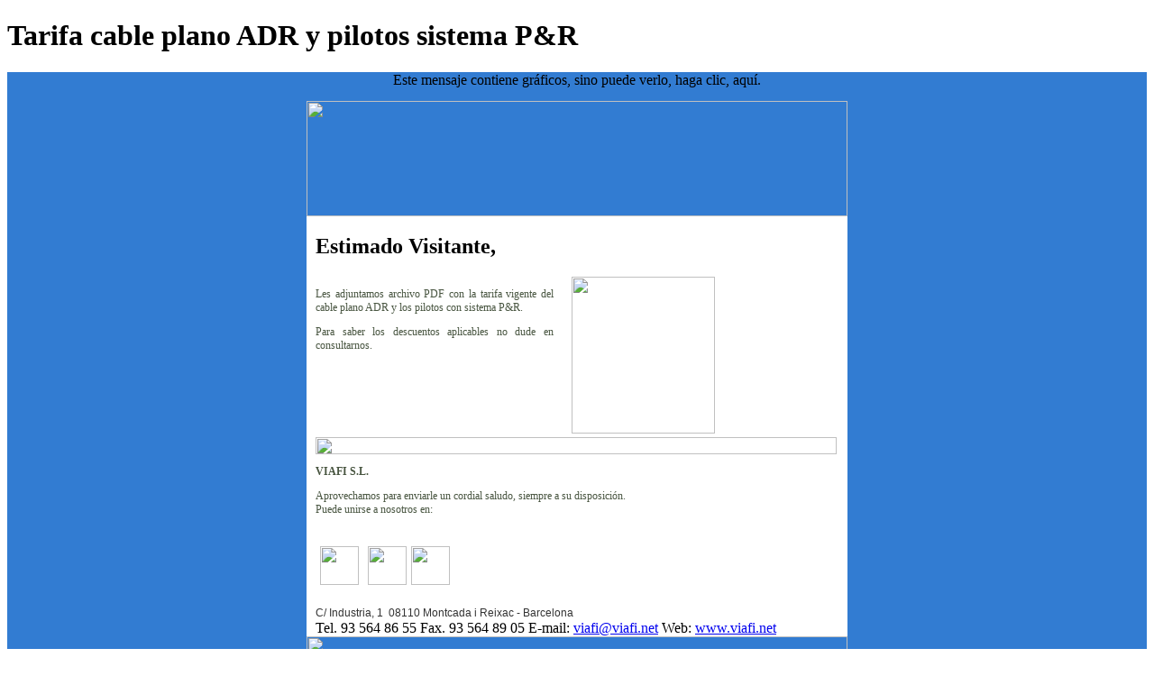

--- FILE ---
content_type: text/html; charset=utf-8
request_url: https://www.viafi.net/es/noticias-componentes-electricos/archive/view/listid-4-newsletter/mailid-51-tarifa-cable-plano-adr-y-pilotos-sistema-par?tmpl=component
body_size: 4460
content:
<!DOCTYPE HTML>
<html lang="es-es" dir="ltr" >
<head>
	<meta charset="utf-8">
	  <base href="https://www.viafi.net/es/noticias-componentes-electricos/archive/view/listid-4-newsletter/mailid-51-tarifa-cable-plano-adr-y-pilotos-sistema-par" />
  <meta name="keywords" content="viafi, 'cables electricos', 'accesorios electricos', 'componentes electricos', 'empresas cables electricos', 'cables electricos barcelona', 'cables elextricos nautica', 'cables electricos automocion', 'componentes electricos nautica', 'componentes electricos automocion'" />
  <meta name="og:url" content="http://www.viafi.net/index.php?option=com_acymailing&amp;ctrl=archive&amp;task=view&amp;mailid=51&amp;tmpl=component" />
  <meta name="og:title" content="Tarifa cable plano ADR y pilotos sistema P&amp;R" />
  <meta name="description" content="VIAFI S.L. es una empresa con más de 30 años de experiencia especializada en la comercialización de cables eléctricos y accesorios, destinados principalmente al mundo de la automoción y náutica. Buscamos los mejores proveedores y ofrecemos diversidad de productos." />
  <meta name="generator" content="Joomla! - Open Source Content Management" />
  <title>Tarifa cable plano ADR y pilotos sistema P&amp;R</title>
  <link href="/templates/yoo_unity/favicon.ico" rel="shortcut icon" type="image/vnd.microsoft.icon" />
  <link rel="stylesheet" href="/media/com_acymailing/css/component_default.css?v=1427360417" type="text/css" />
  <link rel="stylesheet" href="/components/com_rsform/assets/calendar/calendar.css" type="text/css" />
  <link rel="stylesheet" href="/components/com_rsform/assets/css/front.css" type="text/css" />
  <link rel="stylesheet" href="/cache/widgetkit/widgetkit-5951dbd0.css" type="text/css" />
  <script src="/media/com_acymailing/js/acymailing.js?v=492" type="text/javascript"></script>
  <script src="/media/com_acymailing/js/acymailing_compat.js?v=492" type="text/javascript"></script>
  <script src="/media/system/js/mootools-core.js" type="text/javascript"></script>
  <script src="/media/system/js/core.js" type="text/javascript"></script>
  <script src="/media/system/js/mootools-more.js" type="text/javascript"></script>
  <script src="/components/com_rsform/assets/js/script.js" type="text/javascript"></script>
  <script src="/media/widgetkit/js/jquery.js" type="text/javascript"></script>
  <script src="/cache/widgetkit/widgetkit-eaefac33.js" type="text/javascript"></script>
  <script type="text/javascript">
var iframecreated = false;
				function acydisplayPreview(){
					var d = document, area = d.getElementById('newsletter_preview_area');
					if(!area) return;
					if(iframecreated) return;
					iframecreated = true;
					var content = area.innerHTML;
					var myiframe = d.createElement("iframe");
					myiframe.id = 'iframepreview';
					myiframe.style.width = '100%';
					myiframe.style.borderWidth = '0px';
					myiframe.allowtransparency = "true";
					myiframe.frameBorder = '0';
					area.innerHTML = '';
					area.appendChild(myiframe);
					myiframe.onload = function(){
						var iframeloaded = false;
						try{
							if(myiframe.contentDocument != null && initIframePreview(myiframe,content) && replaceAnchors(myiframe)){
								iframeloaded = true;
							}
						}catch(err){
							iframeloaded = false;
						}

						if(!iframeloaded){
							area.innerHTML = content;
						}
					}
					myiframe.src = '';

				}
				function resetIframeSize(myiframe){


					var innerDoc = (myiframe.contentDocument) ? myiframe.contentDocument : myiframe.contentWindow.document;
					var objToResize = (myiframe.style) ? myiframe.style : myiframe;
					if(objToResize.width != '100%') return;
					var newHeight = innerDoc.body.scrollHeight;
					if(!objToResize.height || parseInt(objToResize.height,10)+10 < newHeight || parseInt(objToResize.height,10)-10 > newHeight) objToResize.height = newHeight+'px';
					setTimeout(function(){resetIframeSize(myiframe);},1000);
				}
				function replaceAnchors(myiframe){
					var myiframedoc = myiframe.contentWindow.document;
					var myiframebody = myiframedoc.body;
					var el = myiframe;
					var myiframeOffset = el.offsetTop;
					while ( ( el = el.offsetParent ) != null )
					{
						myiframeOffset += el.offsetTop;
					}

					var elements = myiframebody.getElementsByTagName("a");
					for( var i = elements.length - 1; i >= 0; i--){
						var aref = elements[i].getAttribute('href');
						if(!aref) continue;
						if(aref.indexOf("#") != 0 && aref.indexOf("https://www.viafi.net/es/noticias-componentes-electricos/archive/view/listid-4-newsletter/mailid-51-tarifa-cable-plano-adr-y-pilotos-sistema-par?tmpl=component#") != 0) continue;

						if(elements[i].onclick && elements[i].onclick != "") continue;

						var adest = aref.substring(aref.indexOf("#")+1);
						if( adest.length < 1 ) continue;

						elements[i].dest = adest;
						elements[i].onclick = function(){
							elem = myiframedoc.getElementById(this.dest);
							if(!elem){
								elems = myiframedoc.getElementsByName(this.dest);
								if(!elems || !elems[0]) return false;
								elem = elems[0];
							}
							if( !elem ) return false;

							var el = elem;
							var elemOffset = el.offsetTop;
							while ( ( el = el.offsetParent ) != null )
							{
								elemOffset += el.offsetTop;
							}
							window.scrollTo(0,elemOffset+myiframeOffset-15);
							return false;
						};
					}
					return true;
				}
				function initIframePreview(myiframe,content){
					var d = document;

					var heads = myiframe.contentWindow.document.getElementsByTagName("head");
					if(heads.length == 0){
						return false;
					}

					var head = heads[0];

					var myiframebodys = myiframe.contentWindow.document.getElementsByTagName('body');
					if(myiframebodys.length == 0){
						var myiframebody = d.createElement("body");
						myiframe.appendChild(myiframebody);
					}else{
						var myiframebody = myiframebodys[0];
					}
					if(!myiframebody) return false;
					myiframebody.style.margin = '0px';
					myiframebody.style.padding = '0px';
					myiframebody.innerHTML = content;

					var title1 = d.createElement("title");
					title1.innerHTML = 'Tarifa cable plano ADR y pilotos sistema P&R';


					var base1 = d.createElement("base");
					base1.target = "_blank";

					head.appendChild(base1);

					var existingTitle = head.getElementsByTagName("title");
					if(existingTitle.length == 0){
						head.appendChild(title1);
					}
				var link1 = d.createElement("link");
					link1.type = "text/css";
					link1.rel = "stylesheet";
					link1.href =  'https://www.viafi.net/media/com_acymailing/templates/css/template_8.css?v=1427305910';
					head.appendChild(link1);
				var style1 = d.createElement("style");
				style1.type = "text/css";
				style1.id = "overflowstyle";
				try{style1.innerHTML = 'html,body,iframe{overflow-y:hidden} ';}catch(err){style1.styleSheet.cssText = 'html,body,iframe{overflow-y:hidden} ';}
				try{style1.innerHTML += ' .hideonline{display:none;} ';}catch(err){style1.styleSheet.cssText += ' .hideonline{display:none;} ';}
				head.appendChild(style1);
				resetIframeSize(myiframe);
				return true;
			}
			window.addEvent('domready', function(){acydisplayPreview();} );function previewResize(newWidth,newHeight){
			if(document.getElementById('iframepreview')){
				var myiframe = document.getElementById('iframepreview');
			}else{
				var myiframe = document.getElementById('newsletter_preview_area');
			}
			myiframe.style.width = newWidth;
			if(newHeight == '100%'){
				resetIframeSize(myiframe);
			}else{
				myiframe.style.height = newHeight;
				myiframe.contentWindow.document.getElementById('overflowstyle').media = "print";
			}
		}
		function previewSizeClick(elem){
			var ids = new Array('preview320','preview480','preview768','previewmax');
			for(var i=0;i<ids.length;i++){
				document.getElementById(ids[i]).className = 'previewsize '+ids[i];
			}
			elem.className += 'enabled';
		}function switchPict(){
			var myiframe = document.getElementById('iframepreview');
			var myiframebody = myiframe.contentWindow.document.getElementsByTagName('body')[0];
			if(document.getElementById('previewpict').className == 'previewsize previewpictenabled'){
				remove = true;
				document.getElementById('previewpict').className = 'previewsize previewpict';
			}else{
				remove = false;
				document.getElementById('previewpict').className = 'previewsize previewpictenabled';
			}
			var elements = myiframebody.getElementsByTagName("img");
			for( var i = elements.length - 1; i >= 0; i-- ) {
				if(remove){
					elements[i].src_temp = elements[i].src;
					elements[i].src = 'pictureremoved';
				}else{
					elements[i].src = elements[i].src_temp;
				}
			}
			if(myiframe.style.width == '100%'){
				resetIframeSize(myiframe);
			}
		}
  </script>

</head>
<body class="contentpane">
	
<div id="system-message-container">
</div>
	<div id="acyarchiveview">
<div><h1 class="contentheadingboletin">Tarifa cable plano ADR y pilotos sistema P&R	</h1>
	</div>
<div class="newsletter_body" style="min-width:80%" id="newsletter_preview_area"><div style="text-align:center;background-color:#327cd2">
<table border="0" cellpadding="0" cellspacing="0" style="margin: auto; width: 600px;">
	
		<tr>
			<td height="32" valign="top" width="600">
			<div style="text-align: center;"><span style="color: #000000;">Este mensaje contiene gr&aacute;ficos, sino puede verlo, haga clic, <a style="text-decoration:none;" href="http://www.viafi.net/index.php?option=com_acymailing&ctrl=archive&task=view&mailid=51&key=614e45d5eda5a1fc8d5228476545832e&tmpl=component"><span class="acymailing_online"><span style="color: #000000;">aqu&iacute;</span></span></a>.</span></div>
			</td>
		</tr>
		<tr style="line-height: 0px;">
			<td style="line-height: 0px;"><a href="http://www.viafi.net/"><img border="0" height="128" src="http://www.viafi.net/images/stories/newsletter/marc.jpg" width="600" /></a></td>
		</tr>
		<tr>
			<td valign="top">
			<table border="0" cellpadding="0" cellspacing="0" style="text-align: left; background-color: #ffffff; width: 600px;">
				
					<tr>
						<td width="10"></td>
						<td width="264"></td>
						<td width="20"></td>
						<td width="294"></td>
						<td width="12"></td>
					</tr>
					<tr>
						<td width="10"></td>
						<td colspan="3" valign="top" width="578">
						<h2>Estimado Visitante,</h2>
						</td>
						<td width="12"></td>
					</tr>
					<tr>
						<td width="10"></td>
						<td style="font-size:12px; color:#485540; text-align:left;" valign="top" width="264">
						<p style="text-align: justify;">Les adjuntamos archivo PDF con la tarifa vigente del cable plano ADR y los pilotos con sistema P&amp;R.</p>

						<p style="text-align: justify;"></p>

						<p style="text-align: justify;"></p>

						<p style="text-align: justify;">Para saber los descuentos aplicables no dude en consultarnos.</p>

						<p style="text-align: center;"></p>
						</td>
						<td style="line-height: 0px; width: 20px;" valign="middle"></td>
						<td style=" font-size:12px; color:#485540; text-align:left;" valign="top" width="294"><img border="0" height="174" src='http://www.viafi.net/images/stories/sistema%20pr.jpg' width="159" /></td>
						<td width="12"></td>
					</tr>
					<tr>
						<td width="10"></td>
						<td colspan="3" style="line-height: 0px;" valign="top" width="578"><img border="0" height="19" src="http://www.viafi.net/media/com_acymailing/templates/food_2/lineaHorizontal.png" width="578" /></td>
						<td width="12"></td>
					</tr>
					<tr>
						<td width="10"></td>
						<td colspan="3" style="font-size:12px; color:#485540; text-align:left;" valign="top" width="578">
						<p style="font-weight:bold;">VIAFI S.L.</p>

						<p>Aprovechamos para enviarle un cordial saludo, siempre a su disposici&oacute;n.<br />
						Puede unirse a nosotros en:</p>
						</td>
						<td width="12"></td>
					</tr>
					<tr>
						<td></td>
						<td colspan="3" style="height: 5px;"></td>
						<td></td>
					</tr>
					<tr>
						<td></td>
						<td style="line-height: 0px;">
						<p></p>

						<p><a href="http://www.facebook.com/viafi"><img border="0" height="43" src='http://www.viafi.net/images/stories/boto%20facebook.jpg'  align="left" hspace="5" style="float: left;" width="43" /></a><a href="http://www.twitter.com/viafisl"><img border="0" height="43" src='http://www.viafi.net/images/stories/boto%20twitter.jpg'  align="left" hspace="5" style="float: left;" width="43" /></a><a href="https://plus.google.com/100309136629832760659/posts"><img border="0" height="43" src="http://www.viafi.net/images/stories/google+-grande.png" width="43" /></a></p>
						</td>
						<td></td>
						<td align="left" style="line-height: 0px;"></td>
						<td></td>
					</tr>
					<tr>
						<td></td>
						<td style="height: 5px;"></td>
						<td></td>
						<td></td>
						<td></td>
					</tr>
					<tr>
						<td></td>
						<td colspan="3"><span style="color: #333333; font-family: Tahoma,Helvetica,Arial,sans-serif; font-size: 12px; line-height: 15px;">C/ Industria, 1&nbsp; 08110 Montcada i Reixac - Barcelona</span><br />
						Tel. 93 564 86 55 Fax. 93 564 89 05 E-mail: <a href="http://www.viafi.net/cables-accesorios-electricos-contacto.html" target="_blank"><span id="cloak87142">Esta dirección de correo electrónico está siendo protegida contra los robots de spam. Necesita tener JavaScript habilitado para poder verlo.</span><script type='text/javascript'>
 <!--
 document.getElementById('cloak87142').innerHTML = '';
 var prefix = '&#109;a' + 'i&#108;' + '&#116;o';
 var path = 'hr' + 'ef' + '=';
 var addy87142 = 'v&#105;&#97;f&#105;' + '&#64;';
 addy87142 = addy87142 + 'v&#105;&#97;f&#105;' + '&#46;' + 'n&#101;t';
 document.getElementById('cloak87142').innerHTML += '<a ' + path + '\'' + prefix + ':' + addy87142 + '\'>' + addy87142+'<\/a>';
 //-->\n </script></a> Web: <a href="http://www.viafi.net/" target="_blank">www.viafi.net</a></td>
						<td></td>
					</tr>
				
			</table>
			</td>
		</tr>
		<tr style="line-height: 0px;">
			<td style="line-height: 0px;" valign="top"><img border="0" height="72" src="http://www.viafi.net/images/stories/footer.png" style="border: 0pt none;" width="600" /></td>
		</tr>
		<tr>
			<td height="21"></td>
		</tr>
		<tr>
			<td valign="top">
			<div style="text-align: center;"><span style="color: #000000;">Si no desea recibir m&aacute;s mensajes, puede darse de </span></div>
			</td>
		</tr>
	
</table>
</div><img class="spict" alt="" src="http://www.viafi.net/media/com_acymailing/images/statpicture.png"  border="0"  height="1"  width="50" /></div>
<fieldset class="newsletter_attachments"><legend>Archivos adjuntos</legend>
<table>
	<tr><td><a href="http://www.viafi.net/media/com_acymailing/upload/tarifa cables y pilotos adr pr.pdf" target="_blank">tarifa cables y pilotos adr pr.pdf</a></td></tr></table>
</fieldset>
</div>

</body>
</html>